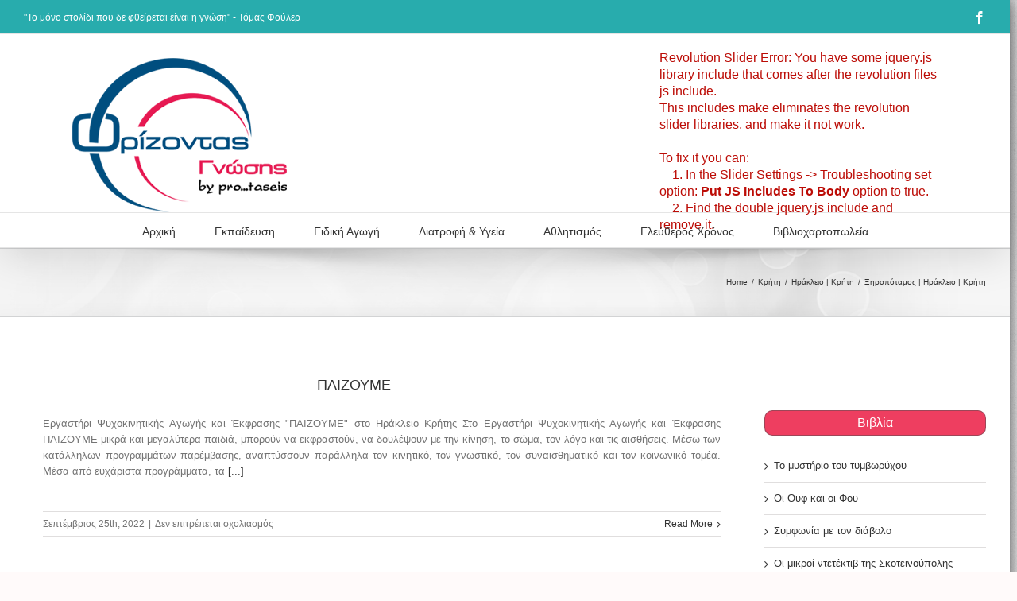

--- FILE ---
content_type: text/css
request_url: https://orizontasgnosis.gr/wp-content/themes/Avada-Child-Theme/style.css?ver=1.0.0
body_size: 501
content:
/*
Theme Name: Avada Child
Description: Child theme for Avada theme
Author: ThemeFusion
Author URI: https://theme-fusion.com
Template: Avada
Version: 1.0.0
Text Domain:  Avada
*/

.fusion-layout-column {
margin-right: 0%;
}
.single-item-images .fusion-layout-column {
margin-right: 2%;
}

.contact.info .fusion-layout-column {
    margin: 8px;
    text-align: justify;
}

#social > a > i {
    font-size: 3em;
    float: right;
}

.listings {
margin: 0;
padding: 0;
}

.listingdesc{
  display: block;
}
.listingdesc h2 {
    text-align: center;
}

.listingdesc .business-category a{
   border-top: 1px solid #a2e8e8;
   background: #7bc6c7;
   background: -webkit-gradient(linear, left top, left bottom, from(#00aaad), to(#7bc6c7));
   background: -webkit-linear-gradient(top, #00aaad, #7bc6c7);
   background: -moz-linear-gradient(top, #00aaad, #7bc6c7);
   background: -ms-linear-gradient(top, #00aaad, #7bc6c7);
   background: -o-linear-gradient(top, #00aaad, #7bc6c7);
   padding: 4px;
   -webkit-border-radius: 7px;
   -moz-border-radius: 7px;
   border-radius: 7px;
   -webkit-box-shadow: rgba(0,0,0,1) 0 1px 0;
   -moz-box-shadow: rgba(0,0,0,1) 0 1px 0;
   box-shadow: rgba(0,0,0,1) 0 1px 0;
   text-shadow: rgba(0,0,0,.4) 0 1px 0;
   vertical-align: middle;
    display: inline-block;
  margin: 0 0 3px 0;
    color: white;


}
.listingdesc .location a{
    background: #e52051;
    text-overflow: ellipsis;
    display: inline-block;
    white-space: nowrap;
    overflow: hidden;
    text-align: left;
    border-radius: 10px;
    /* width: 20px; */
    padding: 5px;

}


.listings ul {
  list-style-type: none;
  width: 100%;
    padding-left: 0px;
}
/*
.listings li img {
  float: left;
  margin: 0 15px 0 0;
  height: 170px;
}*/

.listings li {
  padding: 10px;
  min-height: 170px;
/*    display: table-row;*/
}

.listings li:hover {
  background: #eee;
  cursor: pointer;
}
#wrapper{
-webkit-box-shadow: 0px 0px 16px 1px rgba(0,0,0,0.61);
-moz-box-shadow: 0px 0px 16px 1px rgba(0,0,0,0.61);
box-shadow: 0px 0px 16px 1px rgba(0,0,0,0.61);
}
ul.tax-group {
    display: block;
    width: 100%;
    float: left;
    z-index: 999;
    position: relative;
list-style: none;
}

.tax-group li {
    float: left;
    width: 31.2%;
    margin: 0.5%;
    padding: 1%;
    background: #CDDECC;
    text-overflow: ellipsis;
    display: inline-block;
    line-height: 17px;
    white-space: nowrap;
    overflow: hidden;
    text-align: left;
border-radius: 10px;

}
.tax-group li a{
    color: #49494A;
}

.fusion-secondary-header{
    max-height: 2.7em;
}


.post-content{
    text-align: justify;
}

.articlecategories .fusion-flexslider {
    width: 75px !important;
}
.frontpagearticles .fusion-one-fourth.fusion-layout-column {
    margin-right: 1%;
}
.frontpagearticles .fusion-spacing-no.fusion-one-fourth {
     width: 24%;
}

#frontpagelatestarticles h4{
    font-size: 1.2em;
    text-align: center;
}
#frontpagelatestarticles .fusion-one-full fusion-layout-column fusion-column-last fusion-spacing-no{
margin-bottom: 0px;
}
#frontpagelatestarticles .fusion-recent-posts{
margin-bottom: 0px;
}


--- FILE ---
content_type: text/javascript
request_url: https://orizontasgnosis.gr/wp-content/themes/Avada-Child-Theme/js/selector_scipt2.js?ver=4.9.15
body_size: -225
content:
jQuery(document).ready(function($) {

	var $eventSelect = $(".js-wpv-filter-trigger");
  		$('.select2').select2();
		  $('.js-wpv-filter-trigger').select2();
			$eventSelect.on("select2:close", function (e) {
				$('.js-wpv-filter-trigger').select2();
				jsonp: false;
			});
			jsonp: false;
		});
